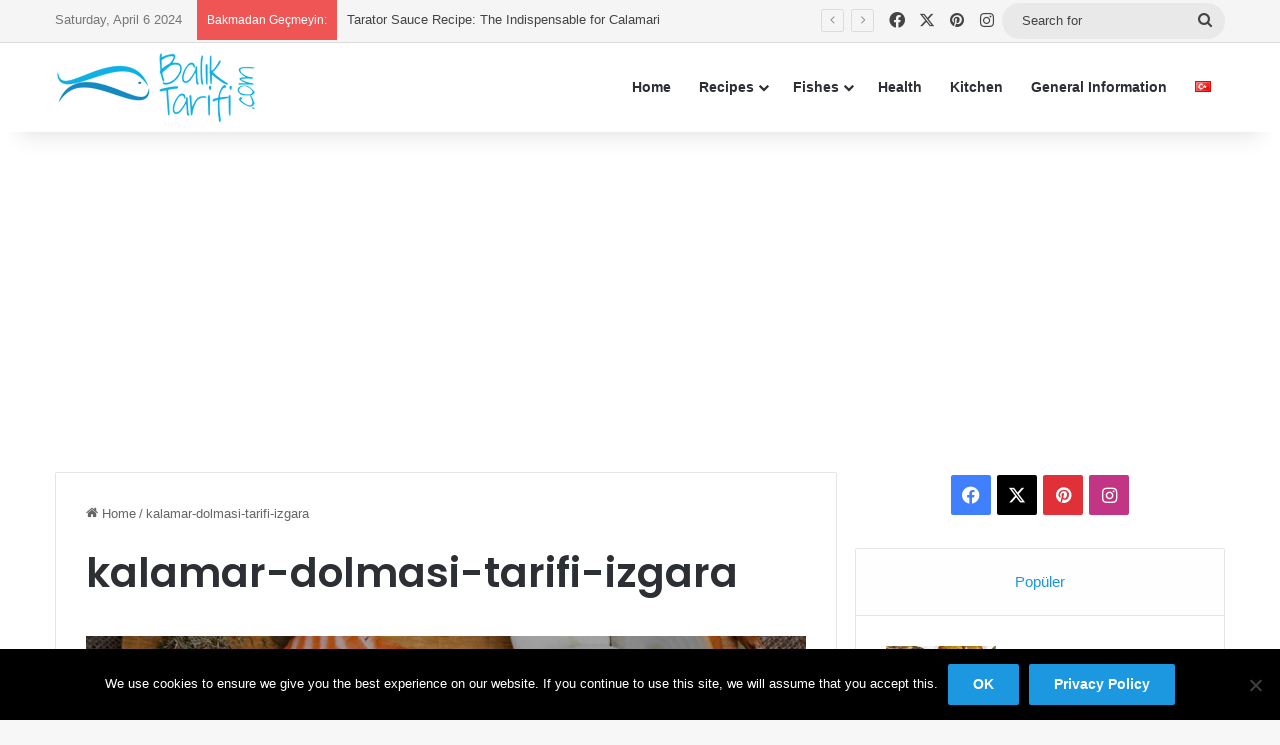

--- FILE ---
content_type: text/html; charset=utf-8
request_url: https://www.google.com/recaptcha/api2/anchor?ar=1&k=6LcGaoIUAAAAADMxOzVfp5NFrBSIFVmba9MPKxmS&co=aHR0cHM6Ly9iYWxpa3RhcmlmaS5jb206NDQz&hl=en&v=PoyoqOPhxBO7pBk68S4YbpHZ&size=invisible&anchor-ms=20000&execute-ms=30000&cb=npoqz4i2bdct
body_size: 48692
content:
<!DOCTYPE HTML><html dir="ltr" lang="en"><head><meta http-equiv="Content-Type" content="text/html; charset=UTF-8">
<meta http-equiv="X-UA-Compatible" content="IE=edge">
<title>reCAPTCHA</title>
<style type="text/css">
/* cyrillic-ext */
@font-face {
  font-family: 'Roboto';
  font-style: normal;
  font-weight: 400;
  font-stretch: 100%;
  src: url(//fonts.gstatic.com/s/roboto/v48/KFO7CnqEu92Fr1ME7kSn66aGLdTylUAMa3GUBHMdazTgWw.woff2) format('woff2');
  unicode-range: U+0460-052F, U+1C80-1C8A, U+20B4, U+2DE0-2DFF, U+A640-A69F, U+FE2E-FE2F;
}
/* cyrillic */
@font-face {
  font-family: 'Roboto';
  font-style: normal;
  font-weight: 400;
  font-stretch: 100%;
  src: url(//fonts.gstatic.com/s/roboto/v48/KFO7CnqEu92Fr1ME7kSn66aGLdTylUAMa3iUBHMdazTgWw.woff2) format('woff2');
  unicode-range: U+0301, U+0400-045F, U+0490-0491, U+04B0-04B1, U+2116;
}
/* greek-ext */
@font-face {
  font-family: 'Roboto';
  font-style: normal;
  font-weight: 400;
  font-stretch: 100%;
  src: url(//fonts.gstatic.com/s/roboto/v48/KFO7CnqEu92Fr1ME7kSn66aGLdTylUAMa3CUBHMdazTgWw.woff2) format('woff2');
  unicode-range: U+1F00-1FFF;
}
/* greek */
@font-face {
  font-family: 'Roboto';
  font-style: normal;
  font-weight: 400;
  font-stretch: 100%;
  src: url(//fonts.gstatic.com/s/roboto/v48/KFO7CnqEu92Fr1ME7kSn66aGLdTylUAMa3-UBHMdazTgWw.woff2) format('woff2');
  unicode-range: U+0370-0377, U+037A-037F, U+0384-038A, U+038C, U+038E-03A1, U+03A3-03FF;
}
/* math */
@font-face {
  font-family: 'Roboto';
  font-style: normal;
  font-weight: 400;
  font-stretch: 100%;
  src: url(//fonts.gstatic.com/s/roboto/v48/KFO7CnqEu92Fr1ME7kSn66aGLdTylUAMawCUBHMdazTgWw.woff2) format('woff2');
  unicode-range: U+0302-0303, U+0305, U+0307-0308, U+0310, U+0312, U+0315, U+031A, U+0326-0327, U+032C, U+032F-0330, U+0332-0333, U+0338, U+033A, U+0346, U+034D, U+0391-03A1, U+03A3-03A9, U+03B1-03C9, U+03D1, U+03D5-03D6, U+03F0-03F1, U+03F4-03F5, U+2016-2017, U+2034-2038, U+203C, U+2040, U+2043, U+2047, U+2050, U+2057, U+205F, U+2070-2071, U+2074-208E, U+2090-209C, U+20D0-20DC, U+20E1, U+20E5-20EF, U+2100-2112, U+2114-2115, U+2117-2121, U+2123-214F, U+2190, U+2192, U+2194-21AE, U+21B0-21E5, U+21F1-21F2, U+21F4-2211, U+2213-2214, U+2216-22FF, U+2308-230B, U+2310, U+2319, U+231C-2321, U+2336-237A, U+237C, U+2395, U+239B-23B7, U+23D0, U+23DC-23E1, U+2474-2475, U+25AF, U+25B3, U+25B7, U+25BD, U+25C1, U+25CA, U+25CC, U+25FB, U+266D-266F, U+27C0-27FF, U+2900-2AFF, U+2B0E-2B11, U+2B30-2B4C, U+2BFE, U+3030, U+FF5B, U+FF5D, U+1D400-1D7FF, U+1EE00-1EEFF;
}
/* symbols */
@font-face {
  font-family: 'Roboto';
  font-style: normal;
  font-weight: 400;
  font-stretch: 100%;
  src: url(//fonts.gstatic.com/s/roboto/v48/KFO7CnqEu92Fr1ME7kSn66aGLdTylUAMaxKUBHMdazTgWw.woff2) format('woff2');
  unicode-range: U+0001-000C, U+000E-001F, U+007F-009F, U+20DD-20E0, U+20E2-20E4, U+2150-218F, U+2190, U+2192, U+2194-2199, U+21AF, U+21E6-21F0, U+21F3, U+2218-2219, U+2299, U+22C4-22C6, U+2300-243F, U+2440-244A, U+2460-24FF, U+25A0-27BF, U+2800-28FF, U+2921-2922, U+2981, U+29BF, U+29EB, U+2B00-2BFF, U+4DC0-4DFF, U+FFF9-FFFB, U+10140-1018E, U+10190-1019C, U+101A0, U+101D0-101FD, U+102E0-102FB, U+10E60-10E7E, U+1D2C0-1D2D3, U+1D2E0-1D37F, U+1F000-1F0FF, U+1F100-1F1AD, U+1F1E6-1F1FF, U+1F30D-1F30F, U+1F315, U+1F31C, U+1F31E, U+1F320-1F32C, U+1F336, U+1F378, U+1F37D, U+1F382, U+1F393-1F39F, U+1F3A7-1F3A8, U+1F3AC-1F3AF, U+1F3C2, U+1F3C4-1F3C6, U+1F3CA-1F3CE, U+1F3D4-1F3E0, U+1F3ED, U+1F3F1-1F3F3, U+1F3F5-1F3F7, U+1F408, U+1F415, U+1F41F, U+1F426, U+1F43F, U+1F441-1F442, U+1F444, U+1F446-1F449, U+1F44C-1F44E, U+1F453, U+1F46A, U+1F47D, U+1F4A3, U+1F4B0, U+1F4B3, U+1F4B9, U+1F4BB, U+1F4BF, U+1F4C8-1F4CB, U+1F4D6, U+1F4DA, U+1F4DF, U+1F4E3-1F4E6, U+1F4EA-1F4ED, U+1F4F7, U+1F4F9-1F4FB, U+1F4FD-1F4FE, U+1F503, U+1F507-1F50B, U+1F50D, U+1F512-1F513, U+1F53E-1F54A, U+1F54F-1F5FA, U+1F610, U+1F650-1F67F, U+1F687, U+1F68D, U+1F691, U+1F694, U+1F698, U+1F6AD, U+1F6B2, U+1F6B9-1F6BA, U+1F6BC, U+1F6C6-1F6CF, U+1F6D3-1F6D7, U+1F6E0-1F6EA, U+1F6F0-1F6F3, U+1F6F7-1F6FC, U+1F700-1F7FF, U+1F800-1F80B, U+1F810-1F847, U+1F850-1F859, U+1F860-1F887, U+1F890-1F8AD, U+1F8B0-1F8BB, U+1F8C0-1F8C1, U+1F900-1F90B, U+1F93B, U+1F946, U+1F984, U+1F996, U+1F9E9, U+1FA00-1FA6F, U+1FA70-1FA7C, U+1FA80-1FA89, U+1FA8F-1FAC6, U+1FACE-1FADC, U+1FADF-1FAE9, U+1FAF0-1FAF8, U+1FB00-1FBFF;
}
/* vietnamese */
@font-face {
  font-family: 'Roboto';
  font-style: normal;
  font-weight: 400;
  font-stretch: 100%;
  src: url(//fonts.gstatic.com/s/roboto/v48/KFO7CnqEu92Fr1ME7kSn66aGLdTylUAMa3OUBHMdazTgWw.woff2) format('woff2');
  unicode-range: U+0102-0103, U+0110-0111, U+0128-0129, U+0168-0169, U+01A0-01A1, U+01AF-01B0, U+0300-0301, U+0303-0304, U+0308-0309, U+0323, U+0329, U+1EA0-1EF9, U+20AB;
}
/* latin-ext */
@font-face {
  font-family: 'Roboto';
  font-style: normal;
  font-weight: 400;
  font-stretch: 100%;
  src: url(//fonts.gstatic.com/s/roboto/v48/KFO7CnqEu92Fr1ME7kSn66aGLdTylUAMa3KUBHMdazTgWw.woff2) format('woff2');
  unicode-range: U+0100-02BA, U+02BD-02C5, U+02C7-02CC, U+02CE-02D7, U+02DD-02FF, U+0304, U+0308, U+0329, U+1D00-1DBF, U+1E00-1E9F, U+1EF2-1EFF, U+2020, U+20A0-20AB, U+20AD-20C0, U+2113, U+2C60-2C7F, U+A720-A7FF;
}
/* latin */
@font-face {
  font-family: 'Roboto';
  font-style: normal;
  font-weight: 400;
  font-stretch: 100%;
  src: url(//fonts.gstatic.com/s/roboto/v48/KFO7CnqEu92Fr1ME7kSn66aGLdTylUAMa3yUBHMdazQ.woff2) format('woff2');
  unicode-range: U+0000-00FF, U+0131, U+0152-0153, U+02BB-02BC, U+02C6, U+02DA, U+02DC, U+0304, U+0308, U+0329, U+2000-206F, U+20AC, U+2122, U+2191, U+2193, U+2212, U+2215, U+FEFF, U+FFFD;
}
/* cyrillic-ext */
@font-face {
  font-family: 'Roboto';
  font-style: normal;
  font-weight: 500;
  font-stretch: 100%;
  src: url(//fonts.gstatic.com/s/roboto/v48/KFO7CnqEu92Fr1ME7kSn66aGLdTylUAMa3GUBHMdazTgWw.woff2) format('woff2');
  unicode-range: U+0460-052F, U+1C80-1C8A, U+20B4, U+2DE0-2DFF, U+A640-A69F, U+FE2E-FE2F;
}
/* cyrillic */
@font-face {
  font-family: 'Roboto';
  font-style: normal;
  font-weight: 500;
  font-stretch: 100%;
  src: url(//fonts.gstatic.com/s/roboto/v48/KFO7CnqEu92Fr1ME7kSn66aGLdTylUAMa3iUBHMdazTgWw.woff2) format('woff2');
  unicode-range: U+0301, U+0400-045F, U+0490-0491, U+04B0-04B1, U+2116;
}
/* greek-ext */
@font-face {
  font-family: 'Roboto';
  font-style: normal;
  font-weight: 500;
  font-stretch: 100%;
  src: url(//fonts.gstatic.com/s/roboto/v48/KFO7CnqEu92Fr1ME7kSn66aGLdTylUAMa3CUBHMdazTgWw.woff2) format('woff2');
  unicode-range: U+1F00-1FFF;
}
/* greek */
@font-face {
  font-family: 'Roboto';
  font-style: normal;
  font-weight: 500;
  font-stretch: 100%;
  src: url(//fonts.gstatic.com/s/roboto/v48/KFO7CnqEu92Fr1ME7kSn66aGLdTylUAMa3-UBHMdazTgWw.woff2) format('woff2');
  unicode-range: U+0370-0377, U+037A-037F, U+0384-038A, U+038C, U+038E-03A1, U+03A3-03FF;
}
/* math */
@font-face {
  font-family: 'Roboto';
  font-style: normal;
  font-weight: 500;
  font-stretch: 100%;
  src: url(//fonts.gstatic.com/s/roboto/v48/KFO7CnqEu92Fr1ME7kSn66aGLdTylUAMawCUBHMdazTgWw.woff2) format('woff2');
  unicode-range: U+0302-0303, U+0305, U+0307-0308, U+0310, U+0312, U+0315, U+031A, U+0326-0327, U+032C, U+032F-0330, U+0332-0333, U+0338, U+033A, U+0346, U+034D, U+0391-03A1, U+03A3-03A9, U+03B1-03C9, U+03D1, U+03D5-03D6, U+03F0-03F1, U+03F4-03F5, U+2016-2017, U+2034-2038, U+203C, U+2040, U+2043, U+2047, U+2050, U+2057, U+205F, U+2070-2071, U+2074-208E, U+2090-209C, U+20D0-20DC, U+20E1, U+20E5-20EF, U+2100-2112, U+2114-2115, U+2117-2121, U+2123-214F, U+2190, U+2192, U+2194-21AE, U+21B0-21E5, U+21F1-21F2, U+21F4-2211, U+2213-2214, U+2216-22FF, U+2308-230B, U+2310, U+2319, U+231C-2321, U+2336-237A, U+237C, U+2395, U+239B-23B7, U+23D0, U+23DC-23E1, U+2474-2475, U+25AF, U+25B3, U+25B7, U+25BD, U+25C1, U+25CA, U+25CC, U+25FB, U+266D-266F, U+27C0-27FF, U+2900-2AFF, U+2B0E-2B11, U+2B30-2B4C, U+2BFE, U+3030, U+FF5B, U+FF5D, U+1D400-1D7FF, U+1EE00-1EEFF;
}
/* symbols */
@font-face {
  font-family: 'Roboto';
  font-style: normal;
  font-weight: 500;
  font-stretch: 100%;
  src: url(//fonts.gstatic.com/s/roboto/v48/KFO7CnqEu92Fr1ME7kSn66aGLdTylUAMaxKUBHMdazTgWw.woff2) format('woff2');
  unicode-range: U+0001-000C, U+000E-001F, U+007F-009F, U+20DD-20E0, U+20E2-20E4, U+2150-218F, U+2190, U+2192, U+2194-2199, U+21AF, U+21E6-21F0, U+21F3, U+2218-2219, U+2299, U+22C4-22C6, U+2300-243F, U+2440-244A, U+2460-24FF, U+25A0-27BF, U+2800-28FF, U+2921-2922, U+2981, U+29BF, U+29EB, U+2B00-2BFF, U+4DC0-4DFF, U+FFF9-FFFB, U+10140-1018E, U+10190-1019C, U+101A0, U+101D0-101FD, U+102E0-102FB, U+10E60-10E7E, U+1D2C0-1D2D3, U+1D2E0-1D37F, U+1F000-1F0FF, U+1F100-1F1AD, U+1F1E6-1F1FF, U+1F30D-1F30F, U+1F315, U+1F31C, U+1F31E, U+1F320-1F32C, U+1F336, U+1F378, U+1F37D, U+1F382, U+1F393-1F39F, U+1F3A7-1F3A8, U+1F3AC-1F3AF, U+1F3C2, U+1F3C4-1F3C6, U+1F3CA-1F3CE, U+1F3D4-1F3E0, U+1F3ED, U+1F3F1-1F3F3, U+1F3F5-1F3F7, U+1F408, U+1F415, U+1F41F, U+1F426, U+1F43F, U+1F441-1F442, U+1F444, U+1F446-1F449, U+1F44C-1F44E, U+1F453, U+1F46A, U+1F47D, U+1F4A3, U+1F4B0, U+1F4B3, U+1F4B9, U+1F4BB, U+1F4BF, U+1F4C8-1F4CB, U+1F4D6, U+1F4DA, U+1F4DF, U+1F4E3-1F4E6, U+1F4EA-1F4ED, U+1F4F7, U+1F4F9-1F4FB, U+1F4FD-1F4FE, U+1F503, U+1F507-1F50B, U+1F50D, U+1F512-1F513, U+1F53E-1F54A, U+1F54F-1F5FA, U+1F610, U+1F650-1F67F, U+1F687, U+1F68D, U+1F691, U+1F694, U+1F698, U+1F6AD, U+1F6B2, U+1F6B9-1F6BA, U+1F6BC, U+1F6C6-1F6CF, U+1F6D3-1F6D7, U+1F6E0-1F6EA, U+1F6F0-1F6F3, U+1F6F7-1F6FC, U+1F700-1F7FF, U+1F800-1F80B, U+1F810-1F847, U+1F850-1F859, U+1F860-1F887, U+1F890-1F8AD, U+1F8B0-1F8BB, U+1F8C0-1F8C1, U+1F900-1F90B, U+1F93B, U+1F946, U+1F984, U+1F996, U+1F9E9, U+1FA00-1FA6F, U+1FA70-1FA7C, U+1FA80-1FA89, U+1FA8F-1FAC6, U+1FACE-1FADC, U+1FADF-1FAE9, U+1FAF0-1FAF8, U+1FB00-1FBFF;
}
/* vietnamese */
@font-face {
  font-family: 'Roboto';
  font-style: normal;
  font-weight: 500;
  font-stretch: 100%;
  src: url(//fonts.gstatic.com/s/roboto/v48/KFO7CnqEu92Fr1ME7kSn66aGLdTylUAMa3OUBHMdazTgWw.woff2) format('woff2');
  unicode-range: U+0102-0103, U+0110-0111, U+0128-0129, U+0168-0169, U+01A0-01A1, U+01AF-01B0, U+0300-0301, U+0303-0304, U+0308-0309, U+0323, U+0329, U+1EA0-1EF9, U+20AB;
}
/* latin-ext */
@font-face {
  font-family: 'Roboto';
  font-style: normal;
  font-weight: 500;
  font-stretch: 100%;
  src: url(//fonts.gstatic.com/s/roboto/v48/KFO7CnqEu92Fr1ME7kSn66aGLdTylUAMa3KUBHMdazTgWw.woff2) format('woff2');
  unicode-range: U+0100-02BA, U+02BD-02C5, U+02C7-02CC, U+02CE-02D7, U+02DD-02FF, U+0304, U+0308, U+0329, U+1D00-1DBF, U+1E00-1E9F, U+1EF2-1EFF, U+2020, U+20A0-20AB, U+20AD-20C0, U+2113, U+2C60-2C7F, U+A720-A7FF;
}
/* latin */
@font-face {
  font-family: 'Roboto';
  font-style: normal;
  font-weight: 500;
  font-stretch: 100%;
  src: url(//fonts.gstatic.com/s/roboto/v48/KFO7CnqEu92Fr1ME7kSn66aGLdTylUAMa3yUBHMdazQ.woff2) format('woff2');
  unicode-range: U+0000-00FF, U+0131, U+0152-0153, U+02BB-02BC, U+02C6, U+02DA, U+02DC, U+0304, U+0308, U+0329, U+2000-206F, U+20AC, U+2122, U+2191, U+2193, U+2212, U+2215, U+FEFF, U+FFFD;
}
/* cyrillic-ext */
@font-face {
  font-family: 'Roboto';
  font-style: normal;
  font-weight: 900;
  font-stretch: 100%;
  src: url(//fonts.gstatic.com/s/roboto/v48/KFO7CnqEu92Fr1ME7kSn66aGLdTylUAMa3GUBHMdazTgWw.woff2) format('woff2');
  unicode-range: U+0460-052F, U+1C80-1C8A, U+20B4, U+2DE0-2DFF, U+A640-A69F, U+FE2E-FE2F;
}
/* cyrillic */
@font-face {
  font-family: 'Roboto';
  font-style: normal;
  font-weight: 900;
  font-stretch: 100%;
  src: url(//fonts.gstatic.com/s/roboto/v48/KFO7CnqEu92Fr1ME7kSn66aGLdTylUAMa3iUBHMdazTgWw.woff2) format('woff2');
  unicode-range: U+0301, U+0400-045F, U+0490-0491, U+04B0-04B1, U+2116;
}
/* greek-ext */
@font-face {
  font-family: 'Roboto';
  font-style: normal;
  font-weight: 900;
  font-stretch: 100%;
  src: url(//fonts.gstatic.com/s/roboto/v48/KFO7CnqEu92Fr1ME7kSn66aGLdTylUAMa3CUBHMdazTgWw.woff2) format('woff2');
  unicode-range: U+1F00-1FFF;
}
/* greek */
@font-face {
  font-family: 'Roboto';
  font-style: normal;
  font-weight: 900;
  font-stretch: 100%;
  src: url(//fonts.gstatic.com/s/roboto/v48/KFO7CnqEu92Fr1ME7kSn66aGLdTylUAMa3-UBHMdazTgWw.woff2) format('woff2');
  unicode-range: U+0370-0377, U+037A-037F, U+0384-038A, U+038C, U+038E-03A1, U+03A3-03FF;
}
/* math */
@font-face {
  font-family: 'Roboto';
  font-style: normal;
  font-weight: 900;
  font-stretch: 100%;
  src: url(//fonts.gstatic.com/s/roboto/v48/KFO7CnqEu92Fr1ME7kSn66aGLdTylUAMawCUBHMdazTgWw.woff2) format('woff2');
  unicode-range: U+0302-0303, U+0305, U+0307-0308, U+0310, U+0312, U+0315, U+031A, U+0326-0327, U+032C, U+032F-0330, U+0332-0333, U+0338, U+033A, U+0346, U+034D, U+0391-03A1, U+03A3-03A9, U+03B1-03C9, U+03D1, U+03D5-03D6, U+03F0-03F1, U+03F4-03F5, U+2016-2017, U+2034-2038, U+203C, U+2040, U+2043, U+2047, U+2050, U+2057, U+205F, U+2070-2071, U+2074-208E, U+2090-209C, U+20D0-20DC, U+20E1, U+20E5-20EF, U+2100-2112, U+2114-2115, U+2117-2121, U+2123-214F, U+2190, U+2192, U+2194-21AE, U+21B0-21E5, U+21F1-21F2, U+21F4-2211, U+2213-2214, U+2216-22FF, U+2308-230B, U+2310, U+2319, U+231C-2321, U+2336-237A, U+237C, U+2395, U+239B-23B7, U+23D0, U+23DC-23E1, U+2474-2475, U+25AF, U+25B3, U+25B7, U+25BD, U+25C1, U+25CA, U+25CC, U+25FB, U+266D-266F, U+27C0-27FF, U+2900-2AFF, U+2B0E-2B11, U+2B30-2B4C, U+2BFE, U+3030, U+FF5B, U+FF5D, U+1D400-1D7FF, U+1EE00-1EEFF;
}
/* symbols */
@font-face {
  font-family: 'Roboto';
  font-style: normal;
  font-weight: 900;
  font-stretch: 100%;
  src: url(//fonts.gstatic.com/s/roboto/v48/KFO7CnqEu92Fr1ME7kSn66aGLdTylUAMaxKUBHMdazTgWw.woff2) format('woff2');
  unicode-range: U+0001-000C, U+000E-001F, U+007F-009F, U+20DD-20E0, U+20E2-20E4, U+2150-218F, U+2190, U+2192, U+2194-2199, U+21AF, U+21E6-21F0, U+21F3, U+2218-2219, U+2299, U+22C4-22C6, U+2300-243F, U+2440-244A, U+2460-24FF, U+25A0-27BF, U+2800-28FF, U+2921-2922, U+2981, U+29BF, U+29EB, U+2B00-2BFF, U+4DC0-4DFF, U+FFF9-FFFB, U+10140-1018E, U+10190-1019C, U+101A0, U+101D0-101FD, U+102E0-102FB, U+10E60-10E7E, U+1D2C0-1D2D3, U+1D2E0-1D37F, U+1F000-1F0FF, U+1F100-1F1AD, U+1F1E6-1F1FF, U+1F30D-1F30F, U+1F315, U+1F31C, U+1F31E, U+1F320-1F32C, U+1F336, U+1F378, U+1F37D, U+1F382, U+1F393-1F39F, U+1F3A7-1F3A8, U+1F3AC-1F3AF, U+1F3C2, U+1F3C4-1F3C6, U+1F3CA-1F3CE, U+1F3D4-1F3E0, U+1F3ED, U+1F3F1-1F3F3, U+1F3F5-1F3F7, U+1F408, U+1F415, U+1F41F, U+1F426, U+1F43F, U+1F441-1F442, U+1F444, U+1F446-1F449, U+1F44C-1F44E, U+1F453, U+1F46A, U+1F47D, U+1F4A3, U+1F4B0, U+1F4B3, U+1F4B9, U+1F4BB, U+1F4BF, U+1F4C8-1F4CB, U+1F4D6, U+1F4DA, U+1F4DF, U+1F4E3-1F4E6, U+1F4EA-1F4ED, U+1F4F7, U+1F4F9-1F4FB, U+1F4FD-1F4FE, U+1F503, U+1F507-1F50B, U+1F50D, U+1F512-1F513, U+1F53E-1F54A, U+1F54F-1F5FA, U+1F610, U+1F650-1F67F, U+1F687, U+1F68D, U+1F691, U+1F694, U+1F698, U+1F6AD, U+1F6B2, U+1F6B9-1F6BA, U+1F6BC, U+1F6C6-1F6CF, U+1F6D3-1F6D7, U+1F6E0-1F6EA, U+1F6F0-1F6F3, U+1F6F7-1F6FC, U+1F700-1F7FF, U+1F800-1F80B, U+1F810-1F847, U+1F850-1F859, U+1F860-1F887, U+1F890-1F8AD, U+1F8B0-1F8BB, U+1F8C0-1F8C1, U+1F900-1F90B, U+1F93B, U+1F946, U+1F984, U+1F996, U+1F9E9, U+1FA00-1FA6F, U+1FA70-1FA7C, U+1FA80-1FA89, U+1FA8F-1FAC6, U+1FACE-1FADC, U+1FADF-1FAE9, U+1FAF0-1FAF8, U+1FB00-1FBFF;
}
/* vietnamese */
@font-face {
  font-family: 'Roboto';
  font-style: normal;
  font-weight: 900;
  font-stretch: 100%;
  src: url(//fonts.gstatic.com/s/roboto/v48/KFO7CnqEu92Fr1ME7kSn66aGLdTylUAMa3OUBHMdazTgWw.woff2) format('woff2');
  unicode-range: U+0102-0103, U+0110-0111, U+0128-0129, U+0168-0169, U+01A0-01A1, U+01AF-01B0, U+0300-0301, U+0303-0304, U+0308-0309, U+0323, U+0329, U+1EA0-1EF9, U+20AB;
}
/* latin-ext */
@font-face {
  font-family: 'Roboto';
  font-style: normal;
  font-weight: 900;
  font-stretch: 100%;
  src: url(//fonts.gstatic.com/s/roboto/v48/KFO7CnqEu92Fr1ME7kSn66aGLdTylUAMa3KUBHMdazTgWw.woff2) format('woff2');
  unicode-range: U+0100-02BA, U+02BD-02C5, U+02C7-02CC, U+02CE-02D7, U+02DD-02FF, U+0304, U+0308, U+0329, U+1D00-1DBF, U+1E00-1E9F, U+1EF2-1EFF, U+2020, U+20A0-20AB, U+20AD-20C0, U+2113, U+2C60-2C7F, U+A720-A7FF;
}
/* latin */
@font-face {
  font-family: 'Roboto';
  font-style: normal;
  font-weight: 900;
  font-stretch: 100%;
  src: url(//fonts.gstatic.com/s/roboto/v48/KFO7CnqEu92Fr1ME7kSn66aGLdTylUAMa3yUBHMdazQ.woff2) format('woff2');
  unicode-range: U+0000-00FF, U+0131, U+0152-0153, U+02BB-02BC, U+02C6, U+02DA, U+02DC, U+0304, U+0308, U+0329, U+2000-206F, U+20AC, U+2122, U+2191, U+2193, U+2212, U+2215, U+FEFF, U+FFFD;
}

</style>
<link rel="stylesheet" type="text/css" href="https://www.gstatic.com/recaptcha/releases/PoyoqOPhxBO7pBk68S4YbpHZ/styles__ltr.css">
<script nonce="eKn2KqvSvOKQPtaJ2wKPhg" type="text/javascript">window['__recaptcha_api'] = 'https://www.google.com/recaptcha/api2/';</script>
<script type="text/javascript" src="https://www.gstatic.com/recaptcha/releases/PoyoqOPhxBO7pBk68S4YbpHZ/recaptcha__en.js" nonce="eKn2KqvSvOKQPtaJ2wKPhg">
      
    </script></head>
<body><div id="rc-anchor-alert" class="rc-anchor-alert"></div>
<input type="hidden" id="recaptcha-token" value="[base64]">
<script type="text/javascript" nonce="eKn2KqvSvOKQPtaJ2wKPhg">
      recaptcha.anchor.Main.init("[\x22ainput\x22,[\x22bgdata\x22,\x22\x22,\[base64]/[base64]/[base64]/[base64]/[base64]/[base64]/KGcoTywyNTMsTy5PKSxVRyhPLEMpKTpnKE8sMjUzLEMpLE8pKSxsKSksTykpfSxieT1mdW5jdGlvbihDLE8sdSxsKXtmb3IobD0odT1SKEMpLDApO08+MDtPLS0pbD1sPDw4fFooQyk7ZyhDLHUsbCl9LFVHPWZ1bmN0aW9uKEMsTyl7Qy5pLmxlbmd0aD4xMDQ/[base64]/[base64]/[base64]/[base64]/[base64]/[base64]/[base64]\\u003d\x22,\[base64]\x22,\x22eXrCj8ORwr/Ds8KIFHbDicOdwpXCq2xlTGDCisO/FcK1I3fDq8OlEsOROmbDoMOdDcKvYRPDi8KaIcODw7wNw5lGwrbCksOWB8K0w7Qmw4paVl/CqsO/VMK5wrDCusO/wpN9w4PCrMOxZUorwrfDmcO0wrt5w4nDtMKnw78BwoDClGrDondnJgdTw5kywq/ClVDCkSTCkG91dUEsYsOaEMOdwpHClD/DjyfCnsOoQE88e8K6ZjExw7M9R2RXwqglwoTCgsKxw7XDtcO+aTRGw7bCnsOxw6NHI8K5NgDCusOnw5gpwrI/[base64]/Cik/DuxAWw4F/GMOdwqhjw5rCu19Fw6HDqcK9wrhEMcKowofCg1/DnMKZw6ZADhAVwrDCrcOkwqPCuhsDSWknHXPCp8KMwr/CuMOywqBuw6Ilw4jCmsOZw7VoaV/CvG7DqHBfYH/DpcKoGcK2C0JPw7/[base64]/w7kPN8OFwqYrBD3DrMKvQsOAw4nDnsOcwqLCgzXDqsOHw6hpH8ORXsOAfA7Cph7CgMKQP07Dk8KKBMKUAUjDr8OsOBc6w7nDjsKfBsO2IkzChgvDiMK6wpjDmFkdTXI/[base64]/DgmLCjHZ+XMOFXcKwwplcDFvCml14w7xqwozClwNwwqvCuRTDj3INbSzDoRjDkSZ2w6AVfcK9D8KmPUvDksOZwoHCk8Khwp3DkcOcIsKPesOXwotKwo3Di8KjwowDwrDDocKoUVDCgywcwrDDuQ/Ct0fCpMKEwp0bwoLCh0DDjy1XLcODw5nCu8O4MCjCqsOXwoMAw5jCsDXCrcOLcsOVw7PDqsO4w4oZE8O8EMOgw4/[base64]/[base64]/Ci8KIfcONH8OcH8OZwpHCscOhwo4Fw4RwXV7DmUxjElhNw71raMKhwocQwoXDpTciCsOdFyRHc8O/woLDhDFiwqtnF1HDlw7CkSTCvkjDl8K1TsKXwoULMRJFw7B0w5J5wrJYZHzCisOkag7Duz9AJ8Kxw6nClyhzc13DoTfCq8KCwqAJwpoiBBBFUcK2wrdpw4dAw61+UwUzc8OHwpBnw5TDt8OUBMO/e3JZesOcLTtbXgjDrcOoP8OmP8Ojd8KVw4rCrcO6w5IIw7Byw7TCoHphWmREwrTDucKNwpRUw5MDXF4ow7nDiGvDmcOEWWjCm8Obw6DCni7CnUPDtcKbAMO5aMOEacKWwrlmwqhaOF/Cp8OlVMOKTzRoTcKqMsKLw4nChMOVw7FqSFvCmMOmwplhacKUw5XDinnDumRAwo0jw7gkwq7CpnBPw5bDo17Dp8OufUwSOGInw7HDpW8Uw6xpEw4MDwt8wqFLw73ChyHDkQ3CpW5Tw5cdwqU/w6R1QMKlI1/Du1nDlMKvwqBsFFYqwoTCrikjXMOMbcO1fcOkYx13IcOvPi1uw6YawpVofcKjwpPCoMK3bMO5w6/DmmRVNFLCvH3DsMK8dRHDo8OcelV/OsO1wqAiJ3XDvVjCuRrDv8KBDV/Ci8O+wqYpIh0YFHrCv1rCj8O4Dyprw7R5CBLDicKaw6N2w5MVX8KLw6wHwojCgcOEw684CHReeD/DnsKvMxLDlMKtw6rDusKGw5wBLsO8K3VBbCjCkMOMw6pVbk7CmMK+w5dWPQ04wpk/F0XCpQTCpFZAw4vDoGrDosKQM8Kyw6gbw7YiWW8FYidXwrbDsh9hw4HCpQ/ClXs4Qz3DmcKxZ1jDj8K0dcOxwrtAwqLCpXA+wq46w48Fw4/CksO4KGnCr8KLw5nDohnDpsOSw73DgMKjc8K1w5nDj2MECcOxw5dgAEJUwp3DszvDvgonIWjCsT3CgGV1NsKZLRwzwrANw69Lw5/DnB/DhBzDiMOKXCsTYcO1XkzDnlEjew44woHCtcOkNS05UcKBHsOjw4Qlw4vCo8ODw6pyYxs5PQlqBcOuNsKoH8O/WhnDq1rClWvCk0INJCt9w6xcNF3Ct0UCE8KjwpEnUMKDw4tOwrpKw5jDiMK4wr/ClSXDiEnClAJ7w7VQwobDgsOuw4nClmUfwq/DnHHCu8KKw4AHw7HCp2bCsAsOXWEFHSvDn8K0wpx/wozDtCfDoMOKwqwww63DssOOGcOddcOnDB/CgTMSwrfCrMO7wq3Cm8O3BMKrBgo1wpJXFm/DosOrw6xCw4HDjXnDpjTCqsOXeMK/w6kiw4gSdkjCqE3DpxRHNTbCtnjCvMK+HTDDj3pjw4LCu8Ojw5bCiy9Jw4dTAmnCpi5Fw7LClsOSRsOUejwvJWTCuy/[base64]/[base64]/CsMK9SVM+HsKIacKFDhoRf8OJLcOuV8KqB8KLDkw7IlwzZsO/[base64]/[base64]/fTXDgsKSw7TCg8OfdlfDrSoJw6okw7LDk8KswrBKwrpnw4bClsO2wp1vw6Atw6gNw7PDlcOdw4/DqzTCocOBOgXDmGjCkyDDhADDjcOzKMOUQsOUw5LCl8ODag3CkMO4w6ZqRUnCsMOTdcKkAsObQsOSYFHCjBfDlV3DjjUeAkAdcF4Dw748w7HCrCTDrsKJWk0oGy/ChMK/w65vwoRTVyDDu8Orwp3Dn8OGw6rCjivDrMOzwrcmwqPCusKjw6FmUB3DqcKKPMOcA8O7VMKNHcKtbMKIcx9HQzHCpnzCtMK1YmXDvsKnw5jDnsOJwqXCogHCniobw7vCtgAwUgXCpn4mw4/[base64]/CgMOawoRAw5rDgMK0GcO1wr04wqfCtQlAwqnDg1nCtSBiw5tEw6BPScKKQ8O4f8KZwrlIw5zCoFhQwpLDiwJKw7whw4oeIsOUw5kpBsKtF8OVwqRFKsK4IU/CqwTCvMK1w5M8McOywoPDhl7CpsKRdcO4J8KLwrthIz9Pwp10wobDsMO/wpNywrdEDC1fLjTCkcOyZMKlw4/DqsKsw4V9wo0xJsKtI3jCusKHw6HCqMOlwq4easK9Vy/CoMKfwpnDvCpIPsKeDBzDrX7CnsOpJmQew6RrO8OOwrrCoVBeCVVLwp3ClwvDiMKCw6TCuSTCmcOcKynDiCcdw51hw5nCs2DDqcOxwoLCq8OWSmAjScOIan0sw67DssOleQ0Jw6MbwpzCnMKHe3QeKcOsw6YtCsKdFgwPw5/CksOuw4RdecOvZ8ObwoA3w6wlTsOtw4c9w6nDnMOmBmbDrsK/w6JGwrN6w6/CgsK8Kk1jN8OIR8KHCXvCtAPDi8OnwrMAwrk4wrnChUI0TUTCr8Kpw7nDgcK9w6bCjTszGE4Tw7s2w7DCl0BzB3XCliLCo8Oqw4XDlG/CqMOpCVDCicKjXA7DsMO3w5MMQcORw6nDgXzDv8OjOcKVesOLwp3DjEjClsKEccOdw67DsxZQw5cLT8Oawo/Dl18gwoYgwrnCul7DogwJw4HCrkfDrwBcS8KsZyPDo0tpZ8KEEWodGcKPEsKSbiXCj0HDo8KFQmR6w71Dwpk7M8K8wq3CgMOcTnPCoMOFw7JGw58Vwoc8dUTCrMO1woJBwqHDjwvDvT/Cs8OTIcK+aQE/[base64]/Cu8KfwrvDnsKpb3bDrMKwSSVkw4vCoSQvwo4+eghAw5PDrsO4w6vDi8OlJsKewrPDm8OcX8OgVcOsNMO5wo8PdcOPGcKXKsOQE2bCs2vCr1HCvsOQNUfCp8K9JmHDnsOTL8KgeMKwMcO8wqLDojTDm8OtwpU2TMKgdsKCR0QRJcODw5/CssKmw7k0woDDqx/Cu8OEIgfCgsK8QXFJwqTDqMKAwqxKwpTCsDDDk8OOw4BHwobCqMKTP8Kfw5k4dlhVLnPDgMKyPsKMwrPCtU/DjcKXwoTCtsK3wrDDgBIlJmPCtwnCp2s3BRJkwokjS8OCIVZRwoPClxbDqV7CnsK6BsKSwoo/QsOHwoLCsH3DlXQBw7PCgsKseXRWwqPCrF9qXMKqBn3Dt8O5IcOrwrQGwosqwoMZw5/DjWbCgsKjw44hw5DClMKrwpdUYzHCnybCusO0w4xFw6jCvWzCm8Oewq7CniJaRsKjwot6w7kPw7ByQ2vDu2lQQjfCssOFwovCt2BawoxTw48wwrPCtMKkfMKXMyDDvsOkw7fCjMKsG8KANDDDgzcbQ8KTdSl2w4fDhg/[base64]/ClB9KZcOSwo5hw4wBw6PCrFHDtMKow6cMKUN4w4cdw65QwrUBC1Ebwp3DkMKhH8KUw6LCsF00woAmQhJTw5PCtMK6w4lVw6DDuQMJw6XDoClSYcOBRMO/w4XCskIfwpzDuT85OHPCnGMTw4ATw4TDkDFaw6s1aynDjMKowp7ChCnDisKFwr9baMKXP8OqcAt+wqDDnwHCk8K5aDhqRD82ZCfDnisnRHEXw50ifzA5U8KswrEDwqLCnsKDw5zDr8OcLTEwwoTCusO/EgATw6vDmXsXdsOTH0BcGCzDicO8wqjCj8KbEsKqHU8gwrUacBvCmcOxeHbCsMO2NMO+ckjCvsKgLlcjY8O6fE7CjMOJIMK/wqPCgCx8wr/ComI/BcOJMsK+QXQLwpzDsjdBw5U4FVIcPn4AOMKDaWwWw50/[base64]/DozDCk1nDvMK+w5JUworDoA3DoCUZw6McwoLCucOrwqEiNU3DmsKHKCBaXSJFw6tQZEbCgsOiQ8KsIG9Xw5NgwpREAMK8FMO7w5jDk8KCw4/DvAokQMKIO3/Cm35WOVZawoggHGVXWMOPEUkfEnpeJz5TVB1sEcOlDCNjwoHDmGLDtMKBw7k/w5bDmRXCvkwvdsKWw6zCgkIDBMOgPnLCncOOwoAQw5DCt3QTwo/CocO+w7XDjcOAPsKbwp3Do3V3DcOgw4txw54nwo9/[base64]/Cix4KeVvDhsOnwqYrwoXDucKrw7lhcFF6w5LDosOtwpDDt8OLwotMXcOWw5/[base64]/CnH3DvBTCrMKHGcOTwrZ4ZMOLKcOeJcObJ8OcdlTCpQhuVsKhPMKDVAsgwoPDp8OswqMoDcO/UXXDu8OQwrjDs103LcOPwqtYwpUHw63Co307HsKrwrZXH8O9w7c0VEFHw5PDsMKsLsK/wr7Du8KhIcKvOg7DpsOZwpFvw4TDlsKlwr7Dm8KQacOuCioRw5xGZ8KrbMOxQx0gwrsIMh/Dn1UIOXsBw5jCl8KVw6d9wqjDt8ODXQbCjAjCp8KUNcOqw5vCmE7Cj8O8NMOjBcOUA1xLw6M9asKWC8ONH8KVw6nDqgXCssKcw64WO8OpJW7Dl252wp04ZsOraiZvLsO/w65dXnzCt2zDmV/CqBTClnZzwoAyw67DuBnClAgDwoBiw7vCiEzDucOPeEfCj3HDgsKEwonDhMKcTFbDksKawr4QwqLDocO6w4/DsAQXBDM0w710w40QCjXCphAnw4DCj8OfTD9cAsOEwr/ChFscwoJQZcOtwqw+TlrCiFXDt8KTQsOMZhMTOsK/w70Ywq7CpltxDnJGBgZ9wrvDvnA4w501woRLJELDvsO+wq3CkywfScKLF8Kdwos3Gn9cw60QGsKHWcOuZytXZA3CrcKyw7zCocOAdcOqwrfDlHUtwpTDi8KvbMKcwrxUwpzDvDAYwrjCicOVTcOCR8OJwoLCtMK/RsO1wqh1wrvDosKrbms9w6/Cvzx3w6BcbHNbwoXCqRvClk7CvsOTZzrDhcOvTBQ0XDUCw7IGJAdLUcOtfA9iTmFnGTpuZsOoNsOLUsKEDsK3w6MtHMKMfsOPe3/CksKCJSDCimzCnMO9bsKpc31THMOiSFPCk8KbdMKmw4FXQ8OwNkHCt3pqZsKfwrHCrVTDm8K/KgsEGDfCvjJXwo0ufMKvwrXCojltwoURwrjDmzDCp1fCvGPDt8KFwoJ1CMKJHcKhw4JbwpjDrT/DhsKPw5fDm8OaCMKXfsOoOywZwrvCtX/CohrDjnpQw59cw6rCs8Oqw7YYM8KxUcOJw4XCvMKrPMKNwoXCmVHDsAbDvBrChW8uwoJdR8OVw6hfYUQywo3DhEUlfwbDnSLCgsOwcAdXw5fCrznDu1cwwot1wqHCkMOWwrZYIsKbBMOAA8O+w4wAw7fCmUYKecKOQcKIwo/CnsKjwq3DpcKsWsK2w4jDh8Orw67Cq8Kpw4RHwpI6bDoqG8KJw7HDg8OvPmxbHnYIw4YFMCbCssOFFsKLw53CmsOPw4rDvcOsM8O5HBTDo8K5RcOCYwLCt8K3woAiw4rDrMOPw5bCnCDCk2LCjMKMeSDClG/DmW4mwonCuMO7wr8+wrjDj8OQJMO7wr/DiMKdwqlaKcKrw5/DiEfDgUbDl3rDqA3DpMO+TsK8wr7DmcOdwoHCnMOAw5/DiWbCo8OGDcOGbz7CvcOONcOGw6YHGU16NMO4QcKGeA4bVVvDgcKVwpXCpcKpwqIuw4RfGCLDpiTDhBXDjsKowp3DllAWw6VIVScFw4vDrD/[base64]/DrcKnwrLCsGDCixsTLnIGwonDjUHChWlsVMOOwosFEzzDqTQtS8KJw63Cgk5zwqPCicOMTRvCl3TDpcKmXsOyJUnDksOeARw7W3MtVm1Dwq/CgA3CnB12w5jCiQzCrmh9L8KcwovCnmnDgnQBw5/Ck8OBICHDp8OgccOiPUgmRybDrgBqwoguwp3DpyjDnyZwwr/DmMO8b8K6bsKywqzDmcOgw794WcKQJMOyH1rClSrDvl4qUy3CgcOlwqMaKCp/w6fDqXdocznDhGQfNsOoR1ZYw5bCgi/[base64]/DrMOAGMOFR0xFMxxvw5/Dg0s1PV8qw6TDgcOhw7dUwqTDv1VaayALwrfDmQ8CwqPDlMOww5FCw4VqMWLCgsOXacOEw4MbPcKLw4dsMinDgsOuV8Oba8OVYwnCsWXCry7Dj1/Dp8KvKsOgcMKSCnrCpiXDviTCksOzw5HCssOAw5seB8K+w5UcOSnDlnvCoHXCtHrDoyY0U3/CksOXw4/Dj8OOw4LDnXspanrCgQBYScKNw5DCl8KBwrrCshnDvR46RmkndEA+dwrDolbCnMOawoTCkMKpVcKJwozDicKGS2fClDHDuVbDrMKLPMKewovCucKMw7bDn8OiGgVjw7lzwqXCjgpcwp/Do8KIw5Ugw64XwoXCuMKlIy/Cr1PDp8Opw58pw7cdUcKCw5XCoVzDsMOUw53DosO6fRLDlsOkw7zDkQ/[base64]/M8KgGGERTg13wq3CicO3wrROdsOWwos1w7I5w7/ChsOZNiVJC1/CncOjw7/[base64]/[base64]/CtcKJwqDDpcK7wrLDqcOQw5PCsMKbXD0XEMKPwo52w7ckUknDlnzCoMK5wpzDiMOUK8K9wpPCmsOfAkwwEyomVMKddMOBw4XCnlPCiREuwq7CisKCwoPCmyLDtQHDhxvCt1/CoE0jw4Urwrolw6tVwqTDuTtMw4tRworCmsOPL8KJw6YMdcKKw73DoGTCmUJQTEx/AsOqXGXCqMKJw415XQDDjcK8dMO+Zj11wpJRY3N7HTAIwrF3Z2w/[base64]/CnzYIwrbCrC0yC8K2DVAifcOxFFNTwoEfwrArISrDtHjCt8Orw5Nrw7fDi8OPw6Row6xtw5xywr3Cq8O4V8O7BC1GEWbCv8KXwrc3wo/[base64]/w6XDr3BewosbO8KGUsO6Y8KGD8KLLcKXI1Nyw6Ivw4bDpi8cOwg2woHCsMK2FjRrwrPDuHIIwpo3wp/CvjfCuWfChCrDnMKtYMKlw6Vswq4zwqsTPcOsw7bCiksHMcKAWnjCkFLDosO8LAbCsz9pc2xVdcKXEh09wrcKwojCtVF3w4DDr8KFw7DChSwYG8KmwpDDn8KNwrdawq4WDmcrciDCqVvDpi/DoFnCucKaAMO+wrTDsi7CmnEPw5BxLcKBLhbClsKTw6TCj8Ktf8KHVzRwwrBYwqh5w7l0wps/[base64]/[base64]/wprCkMKEYMKBdgDChSvDpW/CvsOoW8Ksw6k/wrnDswM6wp9lwrjCh0Ycw5DDj2DDtcOcwovDhcKdDcKrfE5ow4XDjBo7MMK/w4ovwqBDwp93DxZyYcKfw7IKYRNMwolRw5bDnSoRZ8OmYhhUO3bCtVbDgDNFwptiw4nCssOOKcKfHlV0ccK2AsOTw6Uawo1hQRXDrD5uHMKQT3vDmm7Dp8Oswq0mQsKvV8OcwotUwrBdw6jDvxJKw5Y/wrZ8TMO/IVAuw5HCiMKILAzDu8Kjw5Rww6pbwowCeQPDs2nDr13DlgY8Ax9nQ8KfMcOPw6IUN0bDlMK9w6TDs8K/FEfCkzzDjcOoT8KMLCHDmsKpwocsw7Y8wprDlHYRwqzCkgnCncOywpBxBj9aw7Jqwp7DvMOTOBbDvi/CuMKfSsOfTUV0wqvDoyfDn3VeU8O6w7oMGsOwZ15IwpITcsOKXsKsZ8O7J0omwqwvwqrCscOewoPDmsKkwoBKwp3Ds8K8Z8OSe8OrCnjCoE3Di3nCiFQrwpXCi8O+w7kZwpDCh8K4LcOSwop2w4LCnMKMw4/DmcKYwrzDhU3CjAzDtGUACMKZC8O8VjhQwq18wr57wq3DhcOeGEbDuHg9NsKHJFzDkSBWXcOlwpzCjsO/wpjCkcOdDUXDlsKxw5Jbw4nDkEPDoQA2wr7DtlQ7wq/DnMOWW8KLwo/DmsKcED8IwpLCh1UkN8OZwpgHQsOHw5sNWnYtGcOFSsK0TWTDoyBswodQw5rCp8KXwq1cFcO6w4LClMOjwr3Dl0DDiXlpw5HCusKswpnDocOyTcOkwrMLLChHTcOcwr7CniIdZx3Do8O1GG99wqnCsCNYwqYfQsK/DMOUfsOYC0sROMO4w7bDo1M8w7IxI8KvwqMjYFDCicOhwoHCgsOeR8OjVEvDjQpOwqAcw6JKIBrChcKqXsO1wp9yP8ObcUjDtsOPwqjCrVU8w5hIBcKkwpocM8OtaW8Ew7gcwpnDkcO7w4ZWw50Vw5MoJ2/CpMKYw4nCrcOZw5x8e8Oow7jCj3kZwr/CpcOKwpLDhQsPKcKqw4wXBT5VKcOqw4DDj8KTwr1BTSdpw4oVw6nCmgrCmVtcWMO0wqnCkRbCj8KzRcOEesO/[base64]/MkPDm8K+woYXwp5sP8KgO8KWw5jCssOnRsO8wrbDkCkOHsKbFGHCkFV8w7bDuDbDpEwbd8Ocw5Ykw7DCuW1DNxTDiMKvw6oED8KBwqTDpMOCVcK5wowHZQ7ClknDnC9aw4vCrAV7XsKERnHDiR4Bw5BrdMKhF8O3NMKpcl4ew7QYw5N/w7cGw7Ztw4PDrwU4MVxmOcK5w5JiKMOYwrTDiMOlV8Ktw4bDu2JqCcOrfsKeX2LCrBVYwolew7DCgTlKVCQRw5XCl3oKwohZJcOHH8K5EwwfER05wpjCp20kwoDChU3DqE7DhcKze0/CrGleA8O/w6daw4AiI8KiF0sgFcOtdcKJwr9Kw6k1EDJnTcOiw43Ci8OnAcKZGD/DucK7McKCw47DscOXw4dLw5fDnsOVw7lVCG9iwqjCg8O3HnrCscOUHsOdwrsIA8OzDBcKUnLDmcOoXcKOwr3DhMOfalrCpxzDv3LCgT10W8OuCcOawpLDgcOFwp5DwqdxUGh9PsKawpMAHMOXbA7CmcKAdknDih1BXXp8e0rCssKGwo45BnnCi8ORTR/CilzCmMK0w7MgcMOWwrDChMKVQ8OdAVPCmMK5wrUxwqnCkcK7w5XDllHCvFE2w6cRwpwfw7TCg8KDwoPDvcOHDMKLMcO3w6lkw6XDrcK0wqdIw73CvgNkPsKFM8OoawfCu8KWSGTDicOBw6ERw7hhw6U3IcOwSsKRw4Ilw5LCk1/Cj8K0wonCqsOvDTowwpcJQMKvecKMQsKmOsO5fwvCgjE5wq3DsMOpwrLCgEhGRMKHdhstA8Oxwr0gwrZEaEvDjVQAw5cxw7HChcOMw7wIDsOrwoTCh8OsGT/Cv8K5w5s3w4New6ENE8Ktw5VDw7V/BC/DjjzCkMK9w5kNw4EQw4PCrMK8IcOVDB/[base64]/DoUTCqsKRf0MFwr3DusKDwpfDrgXCgcOLP8KNYBAmTT9WVMK7wpbDoGUBSx3DhcKIw4TDicKfeMKbw5p6bzPCkMOwZhc2wpnCn8Oew49Xw5YJwprChsOTFXUfbsOsBMO+wo7Ci8OHBcOPw6oOJMK6wrjDvBxFX8KVYcOLA8OaLsO8NyLDocKOfQB+ZEZ2wp8VAiF/e8KLwoBrJQBiw79Nw6PCtgLDtRFdwoRqQT/CqcKwwowIPcO1w5ANwrDDrxfCmxp4L3fDlcK2LcOQMEbDk1/DghMpw53CmWcsB8Kxwpp+cGvDnsOrwqvDvcKXwrPCh8OWTsO4PMKbScOpRsOnwph/bMKCWzMqwrHDszDDmMKdWcKRw5grfcO3Y8O0w7VGw50DwpjCpcK/AiPDuxTCujItw7PCvnvCsMKia8OjwpI7dsOrHnNDwokaX8ODBCY9TV8ZworCv8K4w7/DvH40UcKqwqtNGm/[base64]/Cr0jCmsOZPws/C1o2wqHCu8OJEsKVwp7CtMKCA8KnX8OnXDvCk8OiY3nCm8OOZh9vw6hERQgpw6hdwoIOCsOJwrsow5nCrMOkwpQfKm3CtQswG1PCpXnDhsKawpHDrcOmIMK9wofCsGAQw7l3XMOfw6srTyLCmsK/BcO5w6oLwp8HaGIGZMOzwoPDosKEcMKfGsKKwp/CpiB1w5/CmsKXZsKxFwnChjALwrbDpcKZwpLDvsKIw5pPIsOWw4MdMMKeFgAdwqbDijQOW0QKPSTDmmjCpR92VGHCr8Oew5t3K8KWAx9Rw5RTXMO7w7Bzw5XCnnA1e8O5wp9ZecKTwp8oZEl4w4A2wqIUwrXDlcKnwpLDsF98w5Yvw6jDhB0ZZsO5wqZ/fsKbPULCuB/[base64]/DtXLDjQ/[base64]/DlwTDk8OlU8OtwrDCmznDs0nDohhaacOUVTDDqcK3cMOYw5N7w6fCjiHCq8KNwqVKw4I6wr7CsWpbYcKcFC4Gwo4Kw4hCwpHCthUhasKdw6MTwrDDmcO4w7nCsi4rLSvDhsKMw5wbw6zCih9RWcO6G8Kjw7B1w4srUiLDpsOhwrDDgT5Gw5/Cg2EOw6rDim4XwqbDnhtqwp58EQvCs0LDnsKYwozCmcK4wqdZw4XCosOZUV7DnsK4dMKiwrdgwogrw4nCs19Vw6MIwo7Crh1mw6rCo8O8wqBAbBjDmkZUw4bCrE/DuXrCksOxQ8KHK8K5w4rCt8K1wofCjMKdOMK/wr/DjMKcw6JBw7tASyImQ0wyVMOseSfCocKHV8Khwo1YIRYywqt8CcO3N8OGYsKuw7kNwphtMsKzwqshFsKGw4A+w51VGsKxSMO8X8O2SFwvwqDCgXbCu8KBwr/DicOfTMKBEDUhKFxrXXh7w7AEWkXClcOGwp4NPEYhw7YiO3DCqsO0wp/CgmjDicOTSsO2OcKAwo4+eMOieAw+T00FeD/[base64]/[base64]/[base64]/Csy9QwqYqwpPCv3xzCEgSUsKzPG8PVMO4wpgWwo8+w5Q5wqEFcQ3DkRx2PsOjcsKQwr/CkcOJw4LCunQ8U8Oow4MrWMOJC0Y8BEgTwq8lwrluwpzDlcKpJMO4w5nDjsO/[base64]/w6Q0di7CjcOMCiTDgcOkwoYOasOUw6nCiwIODcKqBWvDsXXCvsKyVG1pwrNWXDbDqwMOwoPCpAfCgFkFw55pw6/DpXkDVcOBU8KtwqlzwocSwq81wpvDjcK+wqfCnT7Dv8OFQAvDgMO6FMK3YHvDoQ4Nw4sOJ8KGw7rCtcOFw4pIw5p9wpERchDDqVfCpwk+w5zDg8OLc8OlCUIswrokwrjCqMKTwq3CisKEwrzCnMKtwqFzw4omJTECwpYXRMKSw6LDtghlEBIpTMOBw7LDrcKEN1/DmB3DsAYkPMOSw6bDsMOXw4zChEkqw5vCisOoe8KkwrQRLFDCgcO2aVo7w5HDsE7DpjRuw5g4KQ5rckvDoCfCrcKkDijDkMK3wp1TesOKworCgsO4w6rCgMK/[base64]/[base64]/Cn2hLLwjCpDDCmwAXworChcOrTcOzwprDiMOVw75IRVbCoTbCk8KSwqfCjh0WwoIdcsKrw5vCvMKrw53CosKXJ8ORJMK3w57DgcKxw5PDmB/ClWFjw4nCgQDCnA9Lw7LClit0wrLDrVZswrjCi27DtWvDjcOPI8OKScKle8Ktw7AXw4TDi1HCq8Kiw5Ehw7kuByEawrFDMHdgw4k+wrZiwqowwo3ChcOzMsOrwojDgsOdDMOtK1pWBMKIKEjDqGrDsxvCkMKDA8O3PcOwwpRVw4TDsVfDpMOSw7/Dk8OtSm9vwq0dwoXDssO8w517HXQFCsKVfiLCuMOWRHrDk8KJSsKWV3DDgBsTH8KMw4rDi3PDjcKqdjoXwqdfw5QVwrBoXl0BwpUtw5/ClVwFNsOXWMONwrVaSEElJ2bChhMLwrXDlEDDuMK2R0TDlMOUCcO4w7TDhcK8C8O0OcKQAiTDgcKwKXdcw4d/W8KII8OTwrXDlz4JG03DlFUHw6Rvwp8pRxQvRsKBJMKmwpwmwr82w60DLsOUwqZOwoBcUMKjVsK/wpRywo/Cn8OQaFdRGzTCtMOpwojDsMOtw6DDksKXwpJxBVfCucOGRMOPwrLChwF4IcO+w6cQC13CmsOEwr3DrgDDt8KBIwvDrFHCjFRlAMO6GlnCr8OBw584w7nDlRkMUHZnIMKswpYcbMOxw6g4fXXCgsKBRk7Do8Ogw4B7w6/[base64]/[base64]/Dq8O2e20xwoPDs8OtwqEuDljDmcOpbGPDq8OWbWjDusOZwp4ofMOaY8KowqwkS1/DvsKqw6HDknXCi8KQw7rDoHHDuMKyw4Q2A2c3X0k4wr7CqMK0Ty3Cpz8/[base64]/wrDCtCBtw5LDrMK/OcK9AsODw7bDjU5Qwq/ChC3DrMOQwrjCjcKkB8K4MxR1w6/Cm2dPwr8ZwrJ4BGJdem7Dj8OlwqIRSDIIw7rCpwjDjwjDgQtnAUtFEz0Mw5NzwpLCpMOCwpvCnsK0YsOgw68awqUKwo4ewq3CksO+wpPDpMOiAcKWJAAwUXJND8Obw4ZJw7IswpF7wojCsSUqQFkJccKVEsO2T3zCtMKFTnB9w5LCpMOJwp/DgV/DpTHDmcOnw47ChMOGw5VuwrPCjMOyw6rCkVhxDMK6woDDi8KNw6QxTsOTw5XCscOOwq4AU8OTNgXDtFdnwrjDpMO6GGnDjRt0w5pqUj5KWWbCqsOqHzYVw4U1wq19NGNKbGRpw47CtcKSw6JowowCcXMFO8O/[base64]/ChGVfw7zDtcKWw7k0w7UNw6/CucKrwqPCrkDCgcK3w5rDiX57w6tUw6N7wprDvMK7R8OCw4huecKPSsKocUzCm8KKwpxQw6DCpTjDmy0ack/CoF8Ew4HDlRNjNCHCj3HDpMO+YMKMw4wPSBjCgMO0M2klw57CgMO0w5/Co8OkTsOswoNoMF/Ds8OxM2Aww5rCl0DCh8KTw77DvCbDp17CgMKlQhExEMKbw49dO2zCssO5w60bAyPDrcK+a8OTMDp2TcKUKRhkHMKvVMObIXIcMMKYw6rDi8OCDcKiM1MDw57DnWcDw5rCqnHDrsKGw6RrKk3DusOwScKnPsKXWsKJFXdqw6luw5vDqyLDrcOqK1zCucKFwp/DnsK/C8KhVm47CMK2wqDDthofbVERwqnDnsOhN8OkOVo/[base64]/wrbCsQAzLXrCrG7CnjvDkMKVwoRcwrYCwoAtMcKYwrVQw7pMElDCocO+wrrCg8OGwrPDkMOJwoXDpGjDhcKBw5pLw7Aaw63DlAjCgz3CkmIoT8O6w5ZLwrLDlDHCvHDDgmAnFB/Di3rDsicQw7UiBlnCssOSwqzDgcOBwpkwG8OacMK3OsOjfMOgwoMGw4JuB8KRw4NYwrLCr29PJsKHAMK7KcKFUEDCi8KcM0fDqMKYwoHCrX/ChXIqeMOlwqnCnWYyeB4hwr7CusKPwpsIwpZBwqjCjhxrw5rCksOqw7UpQXHClcK2DRcuI3rDqsOCwpYew6kqDMKwBTvCigg/ZcKdw5DDqVRDb0sqw6jCtB1mw5c/woXCnFjDnVt5GcKhVV7Cm8KgwrQxPi7DuDfCqRVLwqDDjsKxd8ONw5hiw6rCgsO1EnQgKsOKw6vCtcKXPsO+QQPDvRcTfsKGw4rCsD1Gw740wpsTaFbDkcO2UQnDvnRvecOPw6AqaA7Cl1bDgsO9w7vDhBTDoMKww7cVwrvDqFFHPl4vJHw/w5Ucw6nCpBTDiBzDt1U7w7dAAjESGTbDiMO8AMOyw7gAPgdLfijDncKmcHxnXW0JQsONSsKmMC5kdSfChMOgTcKOHEJTYi9KcAcdwq/[base64]/DrcOJw53CgcKGSSsCwrRzflbDm1nDoWrCh2PDvFjDrcKDSFUPwqXCpFDDnAEtSyfDjMOEL8Oaw7rCg8KAP8OKw7jDrsO/[base64]/Dk8OCWljCicKgZ2XCgcKGK3Fhw5jDlcOYwofDsMO8LXMEVcKGw4BbalZkwpooJMKMKsKbw6JuSsOzIBk/XcO3I8K2w4TCsMOCw6FwaMKKBgzCgMOnPjzCh8KWwp7CgWrCicOvNlx5EcO1w7nDtW4Pw4/CsMOgRcOmw5h5HcKvTDPCrMKiwqHChwLCkx49wrE3fnd+wqDCuhJgwpcXw6bDu8O6wrTDt8OwGxUwwoNRw6MDEcKhPUTCmAjCiTZTw5PCp8KkIsKIeTBlwrxMwr/CjCUKdD0oOiZ9wqvCgMKoBcOywq3Cj8KsFQErAylaCl/DuhTDpMOhSHHClsOJMMK0RsOFw5xZw4o6w5DDuXdoI8OBwqR3VsOQw5jCvcO5OMOUchrChsKzLzPCuMOsLMO5w5XDkGjCoMOUwo/DlEjDgAbCg3/DuGsiwrUEw7gaZMOXwoMeVCRuwqXDrwzDo8OUWMKwElTDjMK9w7vCmkgawrsLVsOww60bw7d3CcO7Y8OWwpRXIEMiFsKHw5dZYcKPw4HDoMO6IcK5F8OswpzCt3IIbg8uw6t0VETDvwLDu2F+wovDvUx4U8Oxw7jDucOawrJ5w7fCh24aOMOQU8K7woBSw7XCuMO/woXCuMKkw4LCusK/YEXCtABkQ8KBHk1iS8KNMcOvwrrCmcOITyrDq3vDjTrCiyB1wqBhw6owIsOlwqfDq1gpMAJqw5p2DwtewozCqE50wrQNwoJ2wp5WWMOBfl4awrnDj3/[base64]/DtCvDosORw7LDk3p7wpfCh2UOXnNWUcOuwqw7w4tWw4kNJGPClEF0wqBqPh7ChB7DjQHCtcOMw5TChidYD8O7wq3Dt8OXAkcgU1oxw5U9ZcObwr/CglNMwod1XEsfw7hRw4jCsjcCbxV5wotwbsO1WcK1w4DCksOKwqRAw4bDhSzDpcOYw4gRfsKcw7NXwrlwIXRxw5QJK8KDFx/Du8OBPsOJcMKUPcODNMOeEg3Dp8OADcORw7URIg0kwrfCmEDDngnDm8OXFRHDtWAJwoteM8K7wr4Lw7NKTcKyKMODJTMEOgUpwp8swpvCikPDhgJBwrjCg8KQNlwjeMObw6fCvAAswpEfWMONworCqMKrwo/[base64]/CpMKCw47DqsKBwp1KZnDChAHDqcK8DhVcw4fDhsKCTB3CgnzCtBYQw5LDuMOnORRdUnc9wpkBw5vCqzxAw4tYb8KTwpU4w40aw5LCthdUw5Bgwq/Dp1Z2B8K9C8O0MUDDjVt3VcOJwrlUwoLCrjBJwpJ6wqctfsKdw59Mw5nDscKrw74Ie1XCk2/ChcOJNlTCqMO1MEPCscK6w6cYZ3J+JSRTwqwyQMKLH0RXEWtHZMOdMMKFw4k0RxzDrXAww546wq9/w6zCrUXCucK0W2FjH8KqSwZKBRLCoUxpOMOPw4kQPcOvSFXCqWwmACLCkMOiw5TDjsOPw6LDk0PCi8KbBm7CiMOJw4nDrsKUw4dqD0Q6w5h2IMKTwr1pw6h0A8KJNCzDg8Onw43DpsOjwpvDiBdew4ohe8OKw7/Dvm/[base64]/[base64]/w5/DhsOlw6fCl8OTw4lYLMO3YlY2ecOlTw95NBAgw7vDhXk+wotRwrYUw5fDnV0UwpDChi9rwqptw5oiQwjClMOywr1Qw6ANDw9mwrNvw6XDnsOgIQBpVV/DrQXCmMKEwrLDog83w6kKw7TDvTHDpcKww5zCr3Bsw49xw4AGLsK9wqvDqBzCrnwwOnZgwrvDvGfDtwPCoiBkwofChi7CgmUww4Yhw67DkQ3CvsK3VsKGwpXDk8OKwrIcEhxGw710BMOtwrTCoDHCmMKKw7QPwqXCq8Kcw7bCin5uwp7Dkx5sB8OyDC1wwpPDk8O/wq/DuwpbZcOmNsKKw4VHf8KeO3hIwph8bMOAw4BKw7kew7fDtlMxw67CgsKhw6rCnMKoBhkgE8OrXkrDq1PDpVpGw6HCrsOywqPDgTDDkMOnOC3Dg8KPwo/[base64]/CpB/[base64]/CqWXCj0PCrUXCsMOGBMO4aMKVbkvDvsKBw6HCicOKD8KTwqbDi8OrU8OOL8KfL8KRw50GZ8KbBMOnw6DCicKdwrkxwrZ1woQPw5Mvw4TDi8Kfw6bDlcKaX30fOgMQQ0Jvwo43w63DrcOdw7rCh0/CpcOwbTMiwrVKL2wTw4VWa0/DiSjCrDo8wolKw5AEwoB/[base64]/w6XDtMKaw6rCmyxXwoROci5FwqQs\x22],null,[\x22conf\x22,null,\x226LcGaoIUAAAAADMxOzVfp5NFrBSIFVmba9MPKxmS\x22,0,null,null,null,0,[21,125,63,73,95,87,41,43,42,83,102,105,109,121],[1017145,159],0,null,null,null,null,0,null,0,null,700,1,null,0,\[base64]/76lBhnEnQkZnOKMAhnM8xEZ\x22,0,1,null,null,1,null,0,1,null,null,null,0],\x22https://baliktarifi.com:443\x22,null,[3,1,1],null,null,null,1,3600,[\x22https://www.google.com/intl/en/policies/privacy/\x22,\x22https://www.google.com/intl/en/policies/terms/\x22],\x22T0ARNOiSBTIou0InsIpo10pikWrQYETJpIa1FxUegKY\\u003d\x22,1,0,null,1,1769361838530,0,0,[198,61],null,[140,146,96,149,82],\x22RC-gpl1r06Bg5pNfA\x22,null,null,null,null,null,\x220dAFcWeA4nnDzVxftArBHzq_edAluAnTAGn20oEwvP4CtbxtfERW02NQpfsPBu3Rbw0PpVfPM3lJi_WHLhQZ3PD8iett4JjPckNw\x22,1769444638814]");
    </script></body></html>

--- FILE ---
content_type: text/html; charset=utf-8
request_url: https://www.google.com/recaptcha/api2/aframe
body_size: -272
content:
<!DOCTYPE HTML><html><head><meta http-equiv="content-type" content="text/html; charset=UTF-8"></head><body><script nonce="6mh5kfXLn0fPcN2sW3ZeCA">/** Anti-fraud and anti-abuse applications only. See google.com/recaptcha */ try{var clients={'sodar':'https://pagead2.googlesyndication.com/pagead/sodar?'};window.addEventListener("message",function(a){try{if(a.source===window.parent){var b=JSON.parse(a.data);var c=clients[b['id']];if(c){var d=document.createElement('img');d.src=c+b['params']+'&rc='+(localStorage.getItem("rc::a")?sessionStorage.getItem("rc::b"):"");window.document.body.appendChild(d);sessionStorage.setItem("rc::e",parseInt(sessionStorage.getItem("rc::e")||0)+1);localStorage.setItem("rc::h",'1769358256632');}}}catch(b){}});window.parent.postMessage("_grecaptcha_ready", "*");}catch(b){}</script></body></html>